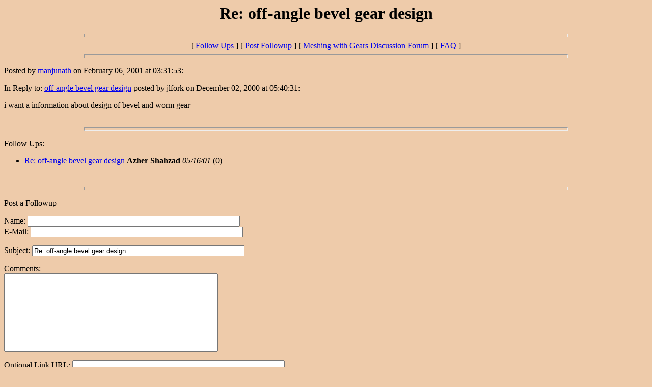

--- FILE ---
content_type: text/html
request_url: https://meshingwithgears.com/wwwboard/messages/638.html
body_size: 818
content:
<html>
  <head>
    <title>Re: off-angle bevel gear design</title>
  </head>
  <body BGCOLOR="#eecbaa">
    <center>
      <h1>Re: off-angle bevel gear design</h1>
    </center>
<hr size=7 width=75%>
<center>[ <a href="#followups">Follow Ups</a> ] [ <a href="#postfp">Post Followup</a> ] [ <a href="http://www.meshingwithgears.us/wwwboard/wwwboard.html">Meshing with Gears Discussion Forum</a> ] [ <a href="http://www.meshingwithgears.us/wwwboard/faq.html">FAQ</a> ]</center>
<hr size=7 width=75%><p>
Posted by <a href="mailto:manju_sand@yahoo.com">manjunath</a> on February 06, 2001 at 03:31:53:<p>
In Reply to: <a href="528.html">off-angle bevel gear design</a> posted by jlfork on December 02, 2000 at 05:40:31:<p>
i want a information about design of bevel and worm gear
<br>
<br><hr size=7 width=75%><p>
<a name="followups">Follow Ups:</a><br>
<ul><!--insert: 638-->
<!--top: 828--><li><a href="828.html">Re: off-angle bevel gear design</a> <b>Azher Shahzad </b> <i>05/16/01</i>
(<!--responses: 828-->0)
<ul><!--insert: 828-->
</ul><!--end: 828-->
</ul><!--end: 638-->
<br><hr size=7 width=75%><p>
<a name="postfp">Post a Followup</a><p>
<form method=POST action="http://www.meshingwithgears.us/cgi-bin/wwwboard/wwwboard.cgi">
<input type=hidden name="followup" value="528,638">
<input type=hidden name="origname" value="manjunath">
<input type=hidden name="origemail" value="manju_sand@yahoo.com">
<input type=hidden name="origsubject" value="Re: off-angle bevel gear design">
<input type=hidden name="origdate" value="February 06, 2001 at 03:31:53">
Name: <input type=text name="name" size=50><br>
E-Mail: <input type=text name="email" size=50><p>
Subject: <input type=text name="subject"value="Re: off-angle bevel gear design" size=50 readonly><p>
Comments:<br>
<textarea name="body" COLS=50 ROWS=10>
</textarea>
<p>
Optional Link URL: <input type=text name="url" size=50><br>
Link Title: <input type=text name="url_title" size=48><br>
Optional Image URL: <input type=text name="img" size=49><p>
<input type=submit value="Submit Follow Up"> <input type=reset>
<p><hr size=7 width=75%>
<center>[ <a href="#followups">Follow Ups</a> ] [ <a href="#postfp">Post Followup</a> ] [ <a href="http://www.meshingwithgears.us/wwwboard/wwwboard.html">Meshing with Gears Discussion Forum</a> ] [ <a href="http://www.meshingwithgears.us/wwwboard/faq.html">FAQ</a> ]</center>
</body></html>
